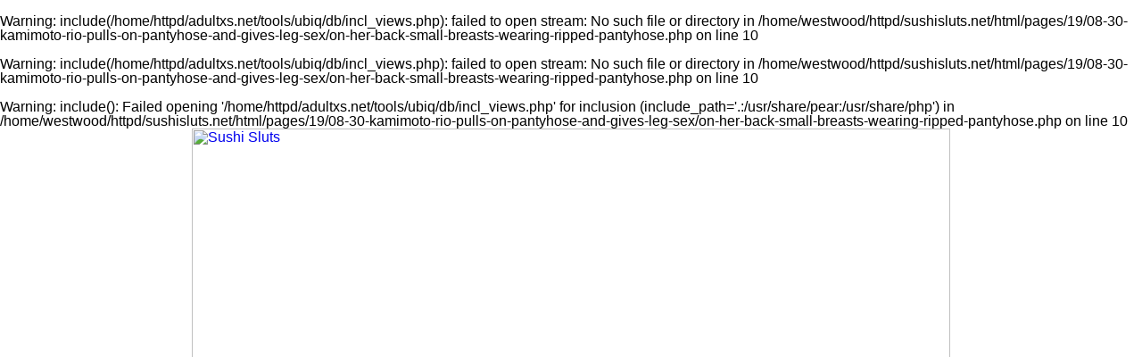

--- FILE ---
content_type: text/html; charset=UTF-8
request_url: http://www.sushisluts.net/pages/19/08-30-kamimoto-rio-pulls-on-pantyhose-and-gives-leg-sex/on-her-back-small-breasts-wearing-ripped-pantyhose.php
body_size: 16139
content:
<br />
<b>Warning</b>:  include(/home/httpd/adultxs.net/tools/ubiq/db/incl_views.php): failed to open stream: No such file or directory in <b>/home/westwood/httpd/sushisluts.net/html/pages/19/08-30-kamimoto-rio-pulls-on-pantyhose-and-gives-leg-sex/on-her-back-small-breasts-wearing-ripped-pantyhose.php</b> on line <b>10</b><br />
<br />
<b>Warning</b>:  include(/home/httpd/adultxs.net/tools/ubiq/db/incl_views.php): failed to open stream: No such file or directory in <b>/home/westwood/httpd/sushisluts.net/html/pages/19/08-30-kamimoto-rio-pulls-on-pantyhose-and-gives-leg-sex/on-her-back-small-breasts-wearing-ripped-pantyhose.php</b> on line <b>10</b><br />
<br />
<b>Warning</b>:  include(): Failed opening '/home/httpd/adultxs.net/tools/ubiq/db/incl_views.php' for inclusion (include_path='.:/usr/share/pear:/usr/share/php') in <b>/home/westwood/httpd/sushisluts.net/html/pages/19/08-30-kamimoto-rio-pulls-on-pantyhose-and-gives-leg-sex/on-her-back-small-breasts-wearing-ripped-pantyhose.php</b> on line <b>10</b><br />
<html>
<head>
<meta name="viewport" content="width=device-width, initial-scale=1.0"/>
<title>Sushi Sluts</title>
<link href="http://www.adultxs.net/css/20/styles.css" rel="stylesheet" type="text/css">
<link href="/css/20/site.css" rel="stylesheet" type="text/css">
</head>
<body>
<div class="container">
	<div class="header_cont">
		<div class="header">
			<div class="logo">
				<a href="http://www.sushisluts.net/sushisluts.php" title="Sushi Sluts"><img src="/images/layout/20/logo.jpg" style="width:100%;height:auto;" alt="Sushi Sluts"></a>
			</div>
			<div class="toplist_show">
			<div class="toplist">
				<div class="toplist_4x3">
				<ul>
					<li><a href="http://www.dekapai.net" title="ref 0">Dekapai</a></li>
<li><a href="http://www.asianlesbians.org" title="ref 0">Asian Lesbians</a></li>
<li><a href="http://www.jpidols.com" title="ref 0">Japanese Idols</a></li>
<li><a href="http://www.asianlover.com" title="ref 0">Asian Lover</a></li>
<li><a href="http://www.kawaiitube.com" title="ref 0">Kawaii Tube</a></li>
<li><a href="http://www.tokyo10s.com" title="ref 0">Tokyo 10s</a></li>
<li><a href="http://www.asianpornstars.net" title="ref 0">Asian Pornstars</a></li>
<li><a href="http://www.filipinaamateurs.net" title="ref 0">Filipina Amateurs</a></li>
<li><a href="http://www.bigtitsjapan.com" title="ref 0">Big Tits Japan</a></li>
<li><a href="http://www.asianace.net" title="ref 0">Asian Ace</a></li>
<li><a href="http://www.cherryasians.com" title="ref 0">Cherry Asians</a></li>
<li><a href="http://www.ohasian.com" title="ref 0">Oh Asian</a></li>
				</ul>
				</div>
				<div class="toplist_3x3">
				<ul>
					<li><a href="http://www.dekapai.net" title="ref 0">Dekapai</a></li>
<li><a href="http://www.asianlesbians.org" title="ref 0">Asian Lesbians</a></li>
<li><a href="http://www.jpidols.com" title="ref 0">Japanese Idols</a></li>
<li><a href="http://www.asianlover.com" title="ref 0">Asian Lover</a></li>
<li><a href="http://www.kawaiitube.com" title="ref 0">Kawaii Tube</a></li>
<li><a href="http://www.tokyo10s.com" title="ref 0">Tokyo 10s</a></li>
<li><a href="http://www.asianpornstars.net" title="ref 0">Asian Pornstars</a></li>
<li><a href="http://www.filipinaamateurs.net" title="ref 0">Filipina Amateurs</a></li>
<li><a href="http://www.bigtitsjapan.com" title="ref 0">Big Tits Japan</a></li>
				</ul>
				</div>
			</div>
			</div>
		</div>

		<div style="clear:both;"></div>
		<div class="buttons_cont">
			<a href="/sushisluts.php" class="btn_main">MOST RECENT</a>
			<a href="/cats/viewed/index.php" class="btn_main">MOST VIEWED</a>
			<a href="/cats/rated/index.php" class="btn_main">TOP RATED</a>
			<a href="/chat.php" class="btn_main">LIVE CHAT</a>
		</div>
		<div style="clear:both;"></div>
	<br />
<b>Warning</b>:  Use of undefined constant legsjp - assumed 'legsjp' (this will throw an Error in a future version of PHP) in <b>/home/westwood/httpd/sushisluts.net/html/pages/19/08-30-kamimoto-rio-pulls-on-pantyhose-and-gives-leg-sex/on-her-back-small-breasts-wearing-ripped-pantyhose.php</b> on line <b>73</b><br />
<h1><a href="/io/click.php" rel="nofollow">Click here to download the complete picture set</a></h1>

	</div>

	<div style="clear:both;margin-top:8px;"></div>
	<div class="pic">
		<a href="/content/legsjp/19/0830/kamimoto-rio/ubiq/1024/10-on-her-back-small-breasts-wearing-ripped-pantyhose.jpg" title="On her back small breasts wearing ripped pantyhose"><img src="/content/legsjp/19/0830/kamimoto-rio/ubiq/1024/10-on-her-back-small-breasts-wearing-ripped-pantyhose.jpg" srcset="/content/legsjp/19/0830/kamimoto-rio/ubiq/480/10-on-her-back-small-breasts-wearing-ripped-pantyhose.jpg 480w, /content/legsjp/19/0830/kamimoto-rio/ubiq/828/10-on-her-back-small-breasts-wearing-ripped-pantyhose.jpg 828w, /content/legsjp/19/0830/kamimoto-rio/ubiq/1024/10-on-her-back-small-breasts-wearing-ripped-pantyhose.jpg 1024w" alt="On her back small breasts wearing ripped pantyhose" style="width:100%;max-width:1024px;height:auto;margin-top:8px;"></a>
<!-- 1024x682/828x552/480x320 -->
	</div>
	<div style="clear:both;"></div>
	<h1><a href="/io/click.php" rel="nofollow">Japanese long legs in stockings and pantyhose</a></h1>
<h2>Exclusive high definition fetish videos and pictures</h2>
	<div class="carousel_cont">
					<div style="width:2048px;height:130px;">
<div style="width:100%;height:100%;">
<a href="seated-nude-small-breasts-knees-drawn-up-hands-on-her-thighs-bare-feet.php" title="Seated nude small breasts knees drawn up hands on her thighs bare feet"><img src="/content/legsjp/19/0830/kamimoto-rio/ubiq/120/01-seated-nude-small-breasts-knees-drawn-up-hands-on-her-thighs-bare-feet.jpg" alt="Seated nude small breasts knees drawn up hands on her thighs bare feet" style="width:120px;height:80px;border-style:solid;border-width:0 0 8px 0;border-radius:0 0 3px 3px;border-color:#ffd450;margin:0 4px 0 4px;float:left;"></a>
<a href="kamimoto-rio-seated-naked-knees-drawn-up-hands-on-her-bare-feet.php" title="Kamimoto rio seated naked knees drawn up hands on her bare feet"><img src="/content/legsjp/19/0830/kamimoto-rio/ubiq/120/02-kamimoto-rio-seated-naked-knees-drawn-up-hands-on-her-bare-feet.jpg" alt="Kamimoto rio seated naked knees drawn up hands on her bare feet" style="width:120px;height:80px;border-style:solid;border-width:0 0 8px 0;border-radius:0 0 3px 3px;border-color:#ffd450;margin:0 4px 0 4px;float:left;"></a>
<a href="nude-with-knees-drawn-up-small-tits-bare-feet.php" title="Nude with knees drawn up small tits bare feet"><img src="/content/legsjp/19/0830/kamimoto-rio/ubiq/120/03-nude-with-knees-drawn-up-small-tits-bare-feet.jpg" alt="Nude with knees drawn up small tits bare feet" style="width:120px;height:80px;border-style:solid;border-width:0 0 8px 0;border-radius:0 0 3px 3px;border-color:#ffd450;margin:0 4px 0 4px;float:left;"></a>
<a href="seated-naked-leg-raised-pulling-pantyhose-on.php" title="Seated naked leg raised pulling pantyhose on"><img src="/content/legsjp/19/0830/kamimoto-rio/ubiq/120/04-seated-naked-leg-raised-pulling-pantyhose-on.jpg" alt="Seated naked leg raised pulling pantyhose on" style="width:120px;height:80px;border-style:solid;border-width:0 0 8px 0;border-radius:0 0 3px 3px;border-color:#ffd450;margin:0 4px 0 4px;float:left;"></a>
<a href="pulling-pantyhose-over-her-thigh-small-tits.php" title="Pulling pantyhose over her thigh small tits"><img src="/content/legsjp/19/0830/kamimoto-rio/ubiq/120/05-pulling-pantyhose-over-her-thigh-small-tits.jpg" alt="Pulling pantyhose over her thigh small tits" style="width:120px;height:80px;border-style:solid;border-width:0 0 8px 0;border-radius:0 0 3px 3px;border-color:#ffd450;margin:0 4px 0 4px;float:left;"></a>
<a href="seated-naked-putting-pantyhose-on-legs-raised.php" title="Seated naked putting pantyhose on legs raised"><img src="/content/legsjp/19/0830/kamimoto-rio/ubiq/120/06-seated-naked-putting-pantyhose-on-legs-raised.jpg" alt="Seated naked putting pantyhose on legs raised" style="width:120px;height:80px;border-style:solid;border-width:0 0 8px 0;border-radius:0 0 3px 3px;border-color:#ffd450;margin:0 4px 0 4px;float:left;"></a>
<a href="looking-down-over-her-small-tits-pulling-black-pantyhose-on-legs-stretched-out.php" title="Looking down over her small tits pulling black pantyhose on legs stretched out"><img src="/content/legsjp/19/0830/kamimoto-rio/ubiq/120/07-looking-down-over-her-small-tits-pulling-black-pantyhose-on-legs-stretched-out.jpg" alt="Looking down over her small tits pulling black pantyhose on legs stretched out" style="width:120px;height:80px;border-style:solid;border-width:0 0 8px 0;border-radius:0 0 3px 3px;border-color:#ffd450;margin:0 4px 0 4px;float:left;"></a>
<a href="kamimoto-rio-on-her-back-fondling-her-small-breasts-wearing-pantyhose.php" title="Kamimoto rio on her back fondling her small breasts wearing pantyhose"><img src="/content/legsjp/19/0830/kamimoto-rio/ubiq/120/08-kamimoto-rio-on-her-back-fondling-her-small-breasts-wearing-pantyhose.jpg" alt="Kamimoto rio on her back fondling her small breasts wearing pantyhose" style="width:120px;height:80px;border-style:solid;border-width:0 0 8px 0;border-radius:0 0 3px 3px;border-color:#ffd450;margin:0 4px 0 4px;float:left;"></a>
<a href="lying-on-her-back-small-tits.php" title="Lying on her back small tits"><img src="/content/legsjp/19/0830/kamimoto-rio/ubiq/120/09-lying-on-her-back-small-tits.jpg" alt="Lying on her back small tits" style="width:120px;height:80px;border-style:solid;border-width:0 0 8px 0;border-radius:0 0 3px 3px;border-color:#ffd450;margin:0 4px 0 4px;float:left;"></a>
<a href="on-her-back-small-breasts-wearing-ripped-pantyhose.php" title="On her back small breasts wearing ripped pantyhose"><img src="/content/legsjp/19/0830/kamimoto-rio/ubiq/120/10-on-her-back-small-breasts-wearing-ripped-pantyhose.jpg" alt="On her back small breasts wearing ripped pantyhose" style="width:120px;height:80px;border-style:solid;border-width:0 0 8px 0;border-radius:0 0 3px 3px;border-color:#ffd450;margin:0 4px 0 4px;float:left;"></a>
<a href="lying-on-her-back-small-tits-leg-raised-torn-pantyhose.php" title="Lying on her back small tits leg raised torn pantyhose"><img src="/content/legsjp/19/0830/kamimoto-rio/ubiq/120/11-lying-on-her-back-small-tits-leg-raised-torn-pantyhose.jpg" alt="Lying on her back small tits leg raised torn pantyhose" style="width:120px;height:80px;border-style:solid;border-width:0 0 8px 0;border-radius:0 0 3px 3px;border-color:#ffd450;margin:0 4px 0 4px;float:left;"></a>
<a href="kamimoto-rio-on-all-fours-ass-raised-ripping-pantyhose.php" title="Kamimoto rio on all fours ass raised ripping pantyhose"><img src="/content/legsjp/19/0830/kamimoto-rio/ubiq/120/12-kamimoto-rio-on-all-fours-ass-raised-ripping-pantyhose.jpg" alt="Kamimoto rio on all fours ass raised ripping pantyhose" style="width:120px;height:80px;border-style:solid;border-width:0 0 8px 0;border-radius:0 0 3px 3px;border-color:#ffd450;margin:0 4px 0 4px;float:left;"></a>
<a href="on-all-fours-ass-raised-in-torn-pantyhose.php" title="On all fours ass raised in torn pantyhose"><img src="/content/legsjp/19/0830/kamimoto-rio/ubiq/120/13-on-all-fours-ass-raised-in-torn-pantyhose.jpg" alt="On all fours ass raised in torn pantyhose" style="width:120px;height:80px;border-style:solid;border-width:0 0 8px 0;border-radius:0 0 3px 3px;border-color:#ffd450;margin:0 4px 0 4px;float:left;"></a>
<a href="feet-in-ripped-pantyhose.php" title="Feet in ripped pantyhose"><img src="/content/legsjp/19/0830/kamimoto-rio/ubiq/120/14-feet-in-ripped-pantyhose.jpg" alt="Feet in ripped pantyhose" style="width:120px;height:80px;border-style:solid;border-width:0 0 8px 0;border-radius:0 0 3px 3px;border-color:#ffd450;margin:0 4px 0 4px;float:left;"></a>
<a href="cumming-on-her-thigh-ass-raised-in-torn-pantyhose.php" title="Cumming on her thigh ass raised in torn pantyhose"><img src="/content/legsjp/19/0830/kamimoto-rio/ubiq/120/15-cumming-on-her-thigh-ass-raised-in-torn-pantyhose.jpg" alt="Cumming on her thigh ass raised in torn pantyhose" style="width:120px;height:80px;border-style:solid;border-width:0 0 8px 0;border-radius:0 0 3px 3px;border-color:#ffd450;margin:0 4px 0 4px;float:left;"></a>
<a href="kamimoto-rio-on-all-fours-looking-back-ass-raised-wearing-ripped-pantyhose.php" title="Kamimoto rio on all fours looking back ass raised wearing ripped pantyhose"><img src="/content/legsjp/19/0830/kamimoto-rio/ubiq/120/16-kamimoto-rio-on-all-fours-looking-back-ass-raised-wearing-ripped-pantyhose.jpg" alt="Kamimoto rio on all fours looking back ass raised wearing ripped pantyhose" style="width:120px;height:80px;border-style:solid;border-width:0 0 8px 0;border-radius:0 0 3px 3px;border-color:#ffd450;margin:0 4px 0 4px;float:left;"></a>
</div>
</div>
	</div>
	<div class="buttons_cont">
		<div class="btn_keys">
		<a href="/cats/hardcore/index.php">hardcore</a>
<a href="/cats/hardcore/index.php">sex</a>
<a href="/cats/leg-sex/index.php">leg sex</a>
		</div>
	</div>
	<div style="clear:both;"></div>
	<div class="foot">
		<div style="line-height:2.0;">You might also be interested in these sites: <a href="http://www.18busty.com" title="18 Busty">18 Busty</a>&nbsp;
<a href="http://www.asian911.net" title="Asian 911">Asian 911</a>&nbsp;
<a href="http://www.asianace.net" title="Asian Ace">Asian Ace</a>&nbsp;
<a href="http://www.asian-girls.net" title="Asian Girls">Asian Girls</a>&nbsp;
<a href="http://www.asianlesbians.org" title="Asian Lesbians">Asian Lesbians</a>&nbsp;
<a href="http://asianlesbians.org" title="Asian Lesbians">Asian Lesbians</a>&nbsp;
<a href="http://www.asianlover.com" title="Asian Lover">Asian Lover</a>&nbsp;
<a href="http://www.asianpornstars.net" title="Asian Pornstars">Asian Pornstars</a>&nbsp;
<a href="http://www.asian-schoolgirls.org" title="Asian Schoolgirls">Asian Schoolgirls</a>&nbsp;
<a href="http://www.asianshavers.com" title="Asian Shavers">Asian Shavers</a>&nbsp;
<a href="http://www.asian-shemales.org" title="Asian Shemales">Asian Shemales</a>&nbsp;
<a href="http://www.bigtitsjapan.com" title="Big Tits Japan">Big Tits Japan</a>&nbsp;
<a href="http://www.bustyasia.net" title="Busty Asia">Busty Asia</a>&nbsp;
<a href="http://www.cherryasians.com" title="Cherry Asians">Cherry Asians</a>&nbsp;
<a href="http://www.dekapai.net" title="Dekapai">Dekapai</a>&nbsp;
<a href="http://www.filipinaamateurs.net" title="Filipina Amateurs">Filipina Amateurs</a>&nbsp;
<a href="http://www.jpcuties.net" title="Japanese Cuties">Japanese Cuties</a>&nbsp;
<a href="http://www.jpidols.com" title="Japanese Idols">Japanese Idols</a>&nbsp;
<a href="http://www.jplesbians.com" title="Japanese Lesbians">Japanese Lesbians</a>&nbsp;
<a href="http://www.jpaipan.com" title="Japanese Paipan">Japanese Paipan</a>&nbsp;
<a href="http://www.jppornstars.com" title="Japanese Pornstars">Japanese Pornstars</a>&nbsp;
<a href="http://www.jp-sex.org" title="Japanese Sex">Japanese Sex</a>&nbsp;
<a href="http://www.jpteens.net" title="Japanese Teens">Japanese Teens</a>&nbsp;
<a href="http://www.ijapaneseteens.com" title="Japanese Teens">Japanese Teens</a>&nbsp;
<a href="http://www.lushbush.com" title="Lush Bush">Lush Bush</a>&nbsp;
<a href="http://www.mythaigirls.net" title="My Thai Girls">My Thai Girls</a>&nbsp;
<a href="http://www.sawaddeeka.net" title="Sawaddee Ka">Sawaddee Ka</a>&nbsp;
<a href="http://www.sawanthai.net" title="Sawan Thai">Sawan Thai</a>&nbsp;
<a href="http://www.siamheat.com" title="Siam Heat">Siam Heat</a>&nbsp;
<a href="http://www.sushisluts.net" title="Sushi Sluts">Sushi Sluts</a>&nbsp;
<a href="http://www.thaidolls.net" title="Thai Dolls">Thai Dolls</a>&nbsp;
<a href="http://www.thaigirlspictures.com" title="Thai Girls Pictures">Thai Girls Pictures</a>&nbsp;
<a href="http://www.tokyo10s.com" title="Tokyo 10s">Tokyo 10s</a>&nbsp;</div>
		<div>Copyright &copy; 2001-2026 <a href="http://www.adultxs.net">Adult XS Network</a>. All rights reserved | <a href="/sitemap.xml">Sitemap</a></div>
	</div>
</div>
</body>
</html>